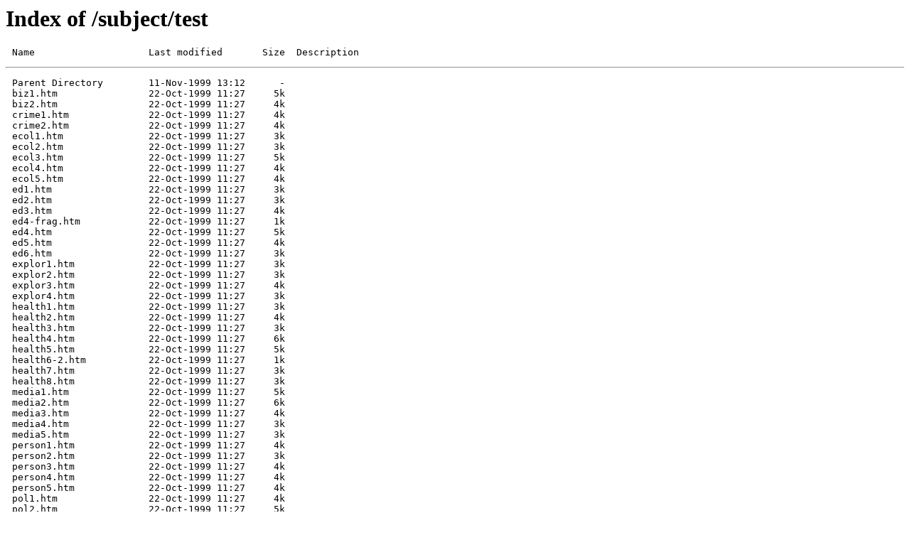

--- FILE ---
content_type: text/html; charset=utf-8
request_url: https://chronicle-future.co.uk/subject/test/
body_size: 716
content:
<!DOCTYPE HTML PUBLIC "-//W3C//DTD HTML 3.2//EN">
<html>
<head>
  <title>Index of /subject/test</title>
</head>
<body>
  <h1>Index of /subject/test</h1>
  <pre><img src="/icons/blank.gif" alt=" "> Name                    Last modified       Size  Description
</pre>
  <hr>
  <pre>
<img src="/icons/back.gif" alt="[DIR]"> Parent Directory        11-Nov-1999 13:12      -  
<img src="/icons/text.gif" alt="[TXT]"> biz1.htm                22-Oct-1999 11:27     5k  
<img src="/icons/text.gif" alt="[TXT]"> biz2.htm                22-Oct-1999 11:27     4k  
<img src="/icons/text.gif" alt="[TXT]"> crime1.htm              22-Oct-1999 11:27     4k  
<img src="/icons/text.gif" alt="[TXT]"> crime2.htm              22-Oct-1999 11:27     4k  
<img src="/icons/text.gif" alt="[TXT]"> ecol1.htm               22-Oct-1999 11:27     3k  
<img src="/icons/text.gif" alt="[TXT]"> ecol2.htm               22-Oct-1999 11:27     3k  
<img src="/icons/text.gif" alt="[TXT]"> ecol3.htm               22-Oct-1999 11:27     5k  
<img src="/icons/text.gif" alt="[TXT]"> ecol4.htm               22-Oct-1999 11:27     4k  
<img src="/icons/text.gif" alt="[TXT]"> ecol5.htm               22-Oct-1999 11:27     4k  
<img src="/icons/text.gif" alt="[TXT]"> ed1.htm                 22-Oct-1999 11:27     3k  
<img src="/icons/text.gif" alt="[TXT]"> ed2.htm                 22-Oct-1999 11:27     3k  
<img src="/icons/text.gif" alt="[TXT]"> ed3.htm                 22-Oct-1999 11:27     4k  
<img src="/icons/text.gif" alt="[TXT]"> ed4-frag.htm            22-Oct-1999 11:27     1k  
<img src="/icons/text.gif" alt="[TXT]"> ed4.htm                 22-Oct-1999 11:27     5k  
<img src="/icons/text.gif" alt="[TXT]"> ed5.htm                 22-Oct-1999 11:27     4k  
<img src="/icons/text.gif" alt="[TXT]"> ed6.htm                 22-Oct-1999 11:27     3k  
<img src="/icons/text.gif" alt="[TXT]"> explor1.htm             22-Oct-1999 11:27     3k  
<img src="/icons/text.gif" alt="[TXT]"> explor2.htm             22-Oct-1999 11:27     3k  
<img src="/icons/text.gif" alt="[TXT]"> explor3.htm             22-Oct-1999 11:27     4k  
<img src="/icons/text.gif" alt="[TXT]"> explor4.htm             22-Oct-1999 11:27     3k  
<img src="/icons/text.gif" alt="[TXT]"> health1.htm             22-Oct-1999 11:27     3k  
<img src="/icons/text.gif" alt="[TXT]"> health2.htm             22-Oct-1999 11:27     4k  
<img src="/icons/text.gif" alt="[TXT]"> health3.htm             22-Oct-1999 11:27     3k  
<img src="/icons/text.gif" alt="[TXT]"> health4.htm             22-Oct-1999 11:27     6k  
<img src="/icons/text.gif" alt="[TXT]"> health5.htm             22-Oct-1999 11:27     5k  
<img src="/icons/text.gif" alt="[TXT]"> health6-2.htm           22-Oct-1999 11:27     1k  
<img src="/icons/text.gif" alt="[TXT]"> health7.htm             22-Oct-1999 11:27     3k  
<img src="/icons/text.gif" alt="[TXT]"> health8.htm             22-Oct-1999 11:27     3k  
<img src="/icons/text.gif" alt="[TXT]"> media1.htm              22-Oct-1999 11:27     5k  
<img src="/icons/text.gif" alt="[TXT]"> media2.htm              22-Oct-1999 11:27     6k  
<img src="/icons/text.gif" alt="[TXT]"> media3.htm              22-Oct-1999 11:27     4k  
<img src="/icons/text.gif" alt="[TXT]"> media4.htm              22-Oct-1999 11:27     3k  
<img src="/icons/text.gif" alt="[TXT]"> media5.htm              22-Oct-1999 11:27     3k  
<img src="/icons/text.gif" alt="[TXT]"> person1.htm             22-Oct-1999 11:27     4k  
<img src="/icons/text.gif" alt="[TXT]"> person2.htm             22-Oct-1999 11:27     3k  
<img src="/icons/text.gif" alt="[TXT]"> person3.htm             22-Oct-1999 11:27     4k  
<img src="/icons/text.gif" alt="[TXT]"> person4.htm             22-Oct-1999 11:27     4k  
<img src="/icons/text.gif" alt="[TXT]"> person5.htm             22-Oct-1999 11:27     4k  
<img src="/icons/text.gif" alt="[TXT]"> pol1.htm                22-Oct-1999 11:27     4k  
<img src="/icons/text.gif" alt="[TXT]"> pol2.htm                22-Oct-1999 11:27     5k  
<img src="/icons/text.gif" alt="[TXT]"> pol3.htm                22-Oct-1999 11:27     4k  
<img src="/icons/text.gif" alt="[TXT]"> pol4.htm                22-Oct-1999 11:27     3k  
<img src="/icons/text.gif" alt="[TXT]"> sci1.htm                22-Oct-1999 11:27     4k  
<img src="/icons/text.gif" alt="[TXT]"> sci2.htm                22-Oct-1999 11:27     3k  
<img src="/icons/text.gif" alt="[TXT]"> sci3.htm                22-Oct-1999 11:27     4k  
<img src="/icons/text.gif" alt="[TXT]"> sci4.htm                22-Oct-1999 11:27     4k  
<img src="/icons/text.gif" alt="[TXT]"> sci5.htm                22-Oct-1999 11:27     4k  
<img src="/icons/text.gif" alt="[TXT]"> sport1.htm              22-Oct-1999 11:27     3k  
<img src="/icons/text.gif" alt="[TXT]"> sport2.htm              22-Oct-1999 11:27     3k  
<img src="/icons/text.gif" alt="[TXT]"> sport3.htm              22-Oct-1999 11:27     4k  
<img src="/icons/text.gif" alt="[TXT]"> war1.htm                22-Oct-1999 11:27     5k  
<img src="/icons/text.gif" alt="[TXT]"> war2.htm                22-Oct-1999 11:27     6k  
<img src="/icons/text.gif" alt="[TXT]"> ~$ealth7.htm            22-Oct-1999 11:27     1k  
<img src="/icons/text.gif" alt="[TXT]"> ~$sci4.htm              22-Oct-1999 11:27     1k  
<img src="/icons/text.gif" alt="[TXT]"> ~$sci5.htm              22-Oct-1999 11:27     1k  
</pre>
  <hr>
  <address>
    Apache/1.3.17 Server at chronicle-future.co.uk Port 80
  </address>
<script defer src="https://static.cloudflareinsights.com/beacon.min.js/vcd15cbe7772f49c399c6a5babf22c1241717689176015" integrity="sha512-ZpsOmlRQV6y907TI0dKBHq9Md29nnaEIPlkf84rnaERnq6zvWvPUqr2ft8M1aS28oN72PdrCzSjY4U6VaAw1EQ==" data-cf-beacon='{"version":"2024.11.0","token":"80b22344fd9c402c803bdd8329dc416c","r":1,"server_timing":{"name":{"cfCacheStatus":true,"cfEdge":true,"cfExtPri":true,"cfL4":true,"cfOrigin":true,"cfSpeedBrain":true},"location_startswith":null}}' crossorigin="anonymous"></script>
</body>
</html>
